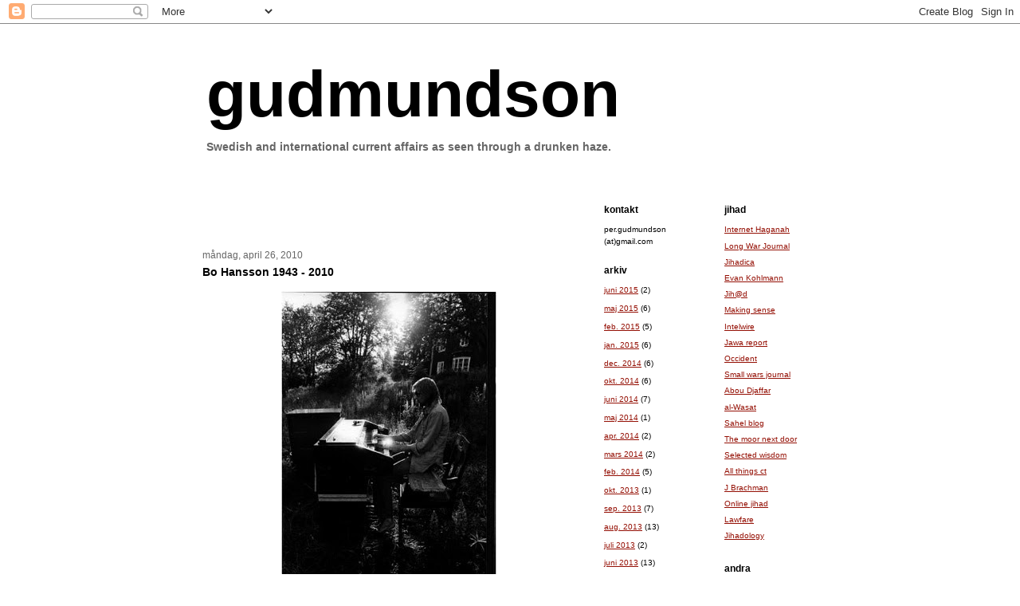

--- FILE ---
content_type: text/html; charset=UTF-8
request_url: https://gudmundson.blogspot.com/2010/04/bo-hansson-1943-2010.html?m=0
body_size: 8892
content:
<!DOCTYPE html>
<html xmlns='http://www.w3.org/1999/xhtml' xmlns:b='http://www.google.com/2005/gml/b' xmlns:data='http://www.google.com/2005/gml/data' xmlns:expr='http://www.google.com/2005/gml/expr'>
<head>
<link href='https://www.blogger.com/static/v1/widgets/2944754296-widget_css_bundle.css' rel='stylesheet' type='text/css'/>
<meta content='text/html; charset=UTF-8' http-equiv='Content-Type'/>
<meta content='blogger' name='generator'/>
<link href='https://gudmundson.blogspot.com/favicon.ico' rel='icon' type='image/x-icon'/>
<link href='http://gudmundson.blogspot.com/2010/04/bo-hansson-1943-2010.html' rel='canonical'/>
<link rel="alternate" type="application/atom+xml" title="gudmundson - Atom" href="https://gudmundson.blogspot.com/feeds/posts/default" />
<link rel="alternate" type="application/rss+xml" title="gudmundson - RSS" href="https://gudmundson.blogspot.com/feeds/posts/default?alt=rss" />
<link rel="service.post" type="application/atom+xml" title="gudmundson - Atom" href="https://draft.blogger.com/feeds/6210795/posts/default" />

<link rel="alternate" type="application/atom+xml" title="gudmundson - Atom" href="https://gudmundson.blogspot.com/feeds/677659352841992632/comments/default" />
<!--Can't find substitution for tag [blog.ieCssRetrofitLinks]-->
<link href='https://blogger.googleusercontent.com/img/b/R29vZ2xl/AVvXsEh1ApZBjv7m38ySAR076MUNqINsBjT-8NamAiUP7qk2F6n9CWVpJ9t7EhWDQtHL1VP9iQUK_XplFepXAmMIpV7JcY9f2DC9eyoPgARjkH5hUUiwASISQIh4EzpaJBQW_weQRgO4/s400/BoHansson.jpg' rel='image_src'/>
<meta content='http://gudmundson.blogspot.com/2010/04/bo-hansson-1943-2010.html' property='og:url'/>
<meta content='Bo Hansson 1943 - 2010' property='og:title'/>
<meta content='Bo Hansson 1943 - 2010' property='og:description'/>
<meta content='https://blogger.googleusercontent.com/img/b/R29vZ2xl/AVvXsEh1ApZBjv7m38ySAR076MUNqINsBjT-8NamAiUP7qk2F6n9CWVpJ9t7EhWDQtHL1VP9iQUK_XplFepXAmMIpV7JcY9f2DC9eyoPgARjkH5hUUiwASISQIh4EzpaJBQW_weQRgO4/w1200-h630-p-k-no-nu/BoHansson.jpg' property='og:image'/>
<title>gudmundson: Bo Hansson 1943 - 2010</title>
<style id='page-skin-1' type='text/css'><!--
/*
-----------------------------------------------
Blogger Template Style
Name:     Washed Denim
Designer: Darren Delaye
URL:      www.DarrenDelaye.com
Date:     11 Jul 2006
-----------------------------------------------
*/
/* Variable definitions
====================
<Variable name="bgColor" description="Page Background Color"
type="color" default="#ffffff">
<Variable name="textColor" description="Text Color"
type="color" default="#333333">
<Variable name="linkColor" description="Link Color"
type="color" default="#336699">
<Variable name="headerBgColor" description="Page Header Background Color"
type="color" default="#ffffff">
<Variable name="headerTextColor" description="Page Header Text Color"
type="color" default="#333333">
<Variable name="headerCornersColor" description="Page Header Corners Color"
type="color" default="#ffffff">
<Variable name="mainBgColor" description="Main Background Color"
type="color" default="#ffffff">
<Variable name="borderColor" description="Border Color"
type="color" default="#ffffff">
<Variable name="dateHeaderColor" description="Date Header Color"
type="color" default="#999999">
<Variable name="sidebarTitleBgColor" description="Sidebar Title Background Color"
type="color" default="#ffffff">
<Variable name="sidebarTitleTextColor" description="Sidebar Title Text Color"
type="color" default="#333333">
<Variable name="bodyFont" description="Text Font"
type="font" default="normal normal 100% Verdana, Arial, Sans-serif;">
<Variable name="headerFont" description="Page Header Font"
type="font" default="normal normal 210% Verdana, Arial, Sans-serif;">
*/
body {
background: #ffffff;
margin: 0;
padding: 0px;
font: x-small Verdana, Arial;
text-align: center;
color: #000000;
font-size/* */:/**/small;
font-size: /**/small;
}
a:link {
color: #940f04;
}
a:visited {
color: #940f04;
}
a img {
border-width: 0;
}
#outer-wrapper {
font: normal normal 89% Trebuchet, Trebuchet MS, Arial, sans-serif;
}
/* Header
----------------------------------------------- */
#header-wrapper {
margin:0;
padding: 0;
background-color: #ffffff;
text-align: left;
}
#header {
width: 762px;
margin: 0 auto;
background-color: #ffffff;
color: #000000;
padding: 0;
font: normal bold 712% Trebuchet, Trebuchet MS, Arial, sans-serif;
}
h1.title {
padding-top: 38px;
margin: 0 0px .1em;
line-height: 1.2em;
font-size: 100%;
}
h1.title a {
color: #000000;
text-decoration: none;
}
#header .description {
display: block;
margin: 0 0px;
color: #666666;
padding: 0 0 40px;
line-height: 1.4em;
font-size: 17.4%;
}
/* Content
----------------------------------------------- */
.clear {
clear: both;
}
#content-wrapper {
width: 800px;
margin: 0 auto;
padding: 0 0 0px;
text-align: left;
background-color: #ffffff;
border: 1px solid #ffffff;
border-top: 0;
}
#main-wrapper {
margin-left: 14px;
margin-right: 30px;
width: 468px;
float: left;
background-color: #ffffff;
word-wrap: break-word; /* fix for long text breaking sidebar float in IE */
overflow: hidden;     /* fix for long non-text content breaking IE sidebar float */
}
#sidebar-wrapper {
margin-right: 1px;
margin-left: 1px;
width: 135px;
float: right;
background-color: #ffffff;
word-wrap: break-word; /* fix for long text breaking sidebar float in IE */
overflow: hidden;     /* fix for long non-text content breaking IE sidebar float */
}
#newsidebar-wrapper {
margin-right: 1px;
margin-left: 1px;
width: 135px;
float: left;
background-color: #ffffff;
word-wrap: break-word; /* fix for long text breaking sidebar float in IE */
overflow: hidden;     /* fix for long non-text content breaking IE sidebar float */
}
/* Headings
----------------------------------------------- */
h2, h3 {
margin: 0;
}
/* Posts
----------------------------------------------- */
.date-header {
margin: 1.5em 0 0;
padding-bottom: 0.7em;
font-weight: normal;
color: #666666;
font-size: 100%;
}
.post {
margin: 0 0 1.5em;
padding-bottom: 0.5em;
}
.post-title {
margin: 0;
padding: 0;
font-size: 120%;
font-weight: bold;
line-height: 1.1em;
}
.post-title a, .post-title a:visited, .post-title strong {
text-decoration: none;
color: #000000;
font-weight: bold;
}
.post div {
margin: 0 0 .75em;
line-height: 1.3em;
}
p.post-footer {
margin: -.25em 0 0;
color: #ffffff;
font-size: 83%;
}
.post-footer .span {
margin-right: .3em;
}
.comment-link {
margin-left: .3em;
}
.post img {
padding: 4px;
border: 1px solid #ffffff;
}
.post blockquote {
margin: 1em 20px;
}
.post blockquote p {
margin: .75em 0;
}
/* Comments
----------------------------------------------- */
#comments h4 {
margin: 1em 0;
color: #666666;
}
#comments h4 strong {
font-size: 110%;
}
#comments-block {
margin: 1em 0 1.5em;
line-height: 1.3em;
}
#comments-block dt {
margin: .5em 0;
}
#comments-block dd {
margin: .25em 0 0;
}
#comments-block dd.comment-footer {
margin: -.25em 0 2em;
line-height: 1.4em;
font-size: 83%;
}
#comments-block dd p {
margin: 0 0 .75em;
}
.deleted-comment {
font-style:italic;
color:gray;
}
.feed-links {
clear: both;
line-height: 2.5em;
}
#blog-pager {
text-align: center;
}
/* Sidebar Content
----------------------------------------------- */
.sidebar h2 {
margin: 1.5em 0 0.5em;
padding: 4px 5px;
background-color: #ffffff;
font-size: 100%;
color: #000000;
}
.sidebar ul {
margin: 0;
padding: 0;
list-style: none;
}
.sidebar li {
margin: 0;
padding: 0 0 .5em 15px;
text-indent: -15px;
line-height: 1.5em;
}
.sidebar {
color: #000000;
line-height:1.3em;
}
.sidebar .widget {
margin-bottom: 0em;
}
.sidebar .widget-content {
margin: 0 5px;
font-size: 90%;
}
/* Profile
----------------------------------------------- */
.profile-img {
float: left;
margin: 0 5px 5px 0;
padding: 4px;
border: 1px solid #ffffff;
}
.profile-data {
margin:0;
text-transform:uppercase;
letter-spacing:.1em;
font-weight: bold;
line-height: 1.6em;
font-size: 78%;
}
.profile-datablock {
margin:.5em 0 .5em;
}
.profile-textblock {
margin: 0.5em 0;
line-height: 1.6em;
}
/* Footer
----------------------------------------------- */
#footer {
clear: both;
text-align: center;
color: #000000;
}
#footer .widget {
margin:.5em;
padding-top: 20px;
font-size: 85%;
line-height: 1.5em;
text-align: left;
}

--></style>
<link href='https://draft.blogger.com/dyn-css/authorization.css?targetBlogID=6210795&amp;zx=f846bd96-1a06-4816-865c-85c73c0a4416' media='none' onload='if(media!=&#39;all&#39;)media=&#39;all&#39;' rel='stylesheet'/><noscript><link href='https://draft.blogger.com/dyn-css/authorization.css?targetBlogID=6210795&amp;zx=f846bd96-1a06-4816-865c-85c73c0a4416' rel='stylesheet'/></noscript>
<meta name='google-adsense-platform-account' content='ca-host-pub-1556223355139109'/>
<meta name='google-adsense-platform-domain' content='blogspot.com'/>

<!-- data-ad-client=ca-pub-7347358311089399 -->

</head>
<body>
<div class='navbar section' id='navbar'><div class='widget Navbar' data-version='1' id='Navbar1'><script type="text/javascript">
    function setAttributeOnload(object, attribute, val) {
      if(window.addEventListener) {
        window.addEventListener('load',
          function(){ object[attribute] = val; }, false);
      } else {
        window.attachEvent('onload', function(){ object[attribute] = val; });
      }
    }
  </script>
<div id="navbar-iframe-container"></div>
<script type="text/javascript" src="https://apis.google.com/js/platform.js"></script>
<script type="text/javascript">
      gapi.load("gapi.iframes:gapi.iframes.style.bubble", function() {
        if (gapi.iframes && gapi.iframes.getContext) {
          gapi.iframes.getContext().openChild({
              url: 'https://draft.blogger.com/navbar/6210795?po\x3d677659352841992632\x26origin\x3dhttps://gudmundson.blogspot.com',
              where: document.getElementById("navbar-iframe-container"),
              id: "navbar-iframe"
          });
        }
      });
    </script><script type="text/javascript">
(function() {
var script = document.createElement('script');
script.type = 'text/javascript';
script.src = '//pagead2.googlesyndication.com/pagead/js/google_top_exp.js';
var head = document.getElementsByTagName('head')[0];
if (head) {
head.appendChild(script);
}})();
</script>
</div></div>
<div id='outer-wrapper'><div id='wrap2'>
<!-- skip links for text browsers -->
<span id='skiplinks' style='display:none;'>
<a href='#main'>skip to main </a> |
      <a href='#sidebar'>skip to sidebar</a>
</span>
<div id='header-wrapper'>
<div class='header section' id='header'><div class='widget HTML' data-version='1' id='HTML1'>
<div class='widget-content'>
<script data-ad-client="ca-pub-7347358311089399" async src="https://pagead2.googlesyndication.com/pagead/js/adsbygoogle.js"></script>
</div>
<div class='clear'></div>
</div><div class='widget Header' data-version='1' id='Header1'>
<div id='header-inner'>
<div class='titlewrapper'>
<h1 class='title'>
<a href='https://gudmundson.blogspot.com/?m=0'>
gudmundson
</a>
</h1>
</div>
<div class='descriptionwrapper'>
<p class='description'><span>Swedish and international current affairs as seen through a drunken haze.</span></p>
</div>
</div>
</div></div>
</div>
<div id='content-wrapper'>
<div id='main-wrapper'>
<div class='main section' id='main'><div class='widget HTML' data-version='1' id='HTML2'>
<div class='widget-content'>
<script type="text/javascript"><!--
google_ad_client = "pub-7347358311089399";
google_ad_host = "pub-1556223355139109";
google_ad_host_channel="00000";
google_ad_width = 468;
google_ad_height = 60;
google_ad_format = "468x60_as";
google_ad_type = "text_image";
//2007-03-30: ovan inlägg
google_ad_channel = "8783396252";
google_color_border = "FFFFFF";
google_color_bg = "FFFFFF";
google_color_link = "000000";
google_color_text = "000000";
google_color_url = "940F04";
//-->
</script>
<script src="//pagead2.googlesyndication.com/pagead/show_ads.js" type="text/javascript">
</script>
</div>
<div class='clear'></div>
</div><div class='widget Blog' data-version='1' id='Blog1'>
<div class='blog-posts hfeed'>

          <div class="date-outer">
        
<h2 class='date-header'><span>måndag, april 26, 2010</span></h2>

          <div class="date-posts">
        
<div class='post-outer'>
<div class='post'>
<a name='677659352841992632'></a>
<h3 class='post-title'>
<a href='https://gudmundson.blogspot.com/2010/04/bo-hansson-1943-2010.html?m=0'>Bo Hansson 1943 - 2010</a>
</h3>
<div class='post-header-line-1'></div>
<div class='post-body'>
<p><a href="https://blogger.googleusercontent.com/img/b/R29vZ2xl/AVvXsEh1ApZBjv7m38ySAR076MUNqINsBjT-8NamAiUP7qk2F6n9CWVpJ9t7EhWDQtHL1VP9iQUK_XplFepXAmMIpV7JcY9f2DC9eyoPgARjkH5hUUiwASISQIh4EzpaJBQW_weQRgO4/s1600/BoHansson.jpg" onblur="try {parent.deselectBloggerImageGracefully();} catch(e) {}"><img alt="" border="0" id="BLOGGER_PHOTO_ID_5464526836622265730" src="https://blogger.googleusercontent.com/img/b/R29vZ2xl/AVvXsEh1ApZBjv7m38ySAR076MUNqINsBjT-8NamAiUP7qk2F6n9CWVpJ9t7EhWDQtHL1VP9iQUK_XplFepXAmMIpV7JcY9f2DC9eyoPgARjkH5hUUiwASISQIh4EzpaJBQW_weQRgO4/s400/BoHansson.jpg" style="margin: 0px auto 10px; display: block; text-align: center; cursor: pointer; width: 270px; height: 400px;" /></a><div style="text-align: center;"><span style="font-style: italic;">Bo Hansson 1943 - 2010</span><br /></div></p>
<div style='clear: both;'></div>
</div>
<div class='post-footer'>
<p class='post-footer-line post-footer-line-1'><span class='post-author'>
av
gudmundson
</span>
<span class='post-timestamp'>
kl
<a class='timestamp-link' href='https://gudmundson.blogspot.com/2010/04/bo-hansson-1943-2010.html?m=0' title='permanent link'>21:13</a>
</span>
<span class='post-comment-link'>
</span>
<span class='post-icons'>
<span class='item-control blog-admin pid-24186949'>
<a href='https://draft.blogger.com/post-edit.g?blogID=6210795&postID=677659352841992632&from=pencil' title='Redigera inlägg'>
<img alt='' class='icon-action' height='18' src='https://resources.blogblog.com/img/icon18_edit_allbkg.gif' width='18'/>
</a>
</span>
</span>
<span class='post-backlinks post-comment-link'>
</span>
</p>
<p class='post-footer-line post-footer-line-2'><span class='post-labels'>
</span>
</p>
<p class='post-footer-line post-footer-line-3'></p>
<div>
<script type="text/javascript"><!--
google_ad_client = "pub-7347358311089399";
google_ad_host = "pub-1556223355139109";
google_ad_host_channel="00000";
google_ad_width = 468;
google_ad_height = 60;
google_ad_format = "468x60_as";
google_ad_type = "text_image";
//2007-03-27: Under inlägg
google_ad_channel = "4690815451";
google_color_border = "FFFFFF";
google_color_bg = "FFFFFF";
google_color_link = "000000";
google_color_text = "000000";
google_color_url = "940F04";
//-->
</script>
<script type="text/javascript" src="//pagead2.googlesyndication.com/pagead/show_ads.js">
</script>
</div>
</div>
</div>
<div class='comments' id='comments'>
<a name='comments'></a>
<div id='backlinks-container'>
<div id='Blog1_backlinks-container'>
</div>
</div>
</div>
</div>

        </div></div>
      
</div>
<div class='blog-pager' id='blog-pager'>
<span id='blog-pager-newer-link'>
<a class='blog-pager-newer-link' href='https://gudmundson.blogspot.com/2010/04/en-svensk-i-paris.html?m=0' id='Blog1_blog-pager-newer-link' title='Senaste inlägg'>senare</a>
</span>
<span id='blog-pager-older-link'>
<a class='blog-pager-older-link' href='https://gudmundson.blogspot.com/2010/04/svenske-shabaab-ledaren-redaktorer-pa.html?m=0' id='Blog1_blog-pager-older-link' title='Äldre inlägg'>tidigare</a>
</span>
<a class='home-link' href='https://gudmundson.blogspot.com/?m=0'>hem</a>
</div>
<div class='clear'></div>
<div class='post-feeds'>
</div>
</div><div class='widget HTML' data-version='1' id='HTML3'>
<div class='widget-content'>
<script type="text/javascript"><!--
google_ad_client = "pub-7347358311089399";
google_ad_host = "pub-1556223355139109";
google_ad_host_channel="00000";
google_ad_width = 468;
google_ad_height = 15;
google_ad_format = "468x15_0ads_al_s";
//2007-03-30: Länkfält
google_ad_channel = "2222671397";
google_color_border = "FFFFFF";
google_color_bg = "FFFFFF";
google_color_link = "940F04";
google_color_text = "000000";
google_color_url = "940F04";
//-->
</script>
<script src="//pagead2.googlesyndication.com/pagead/show_ads.js" type="text/javascript">
</script>
</div>
<div class='clear'></div>
</div></div>
</div>
<div id='newsidebar-wrapper'>
<div class='sidebar section' id='newsidebar'><div class='widget Text' data-version='1' id='Text1'>
<h2 class='title'>kontakt</h2>
<div class='widget-content'>
per.gudmundson
(at)gmail.com
</div>
<div class='clear'></div>
</div><div class='widget BlogArchive' data-version='1' id='BlogArchive1'>
<h2>arkiv</h2>
<div class='widget-content'>
<div id='ArchiveList'>
<div id='BlogArchive1_ArchiveList'>
<ul class='flat'>
<li class='archivedate'>
<a href='https://gudmundson.blogspot.com/2015/06/?m=0'>juni 2015</a> (2)
      </li>
<li class='archivedate'>
<a href='https://gudmundson.blogspot.com/2015/05/?m=0'>maj 2015</a> (6)
      </li>
<li class='archivedate'>
<a href='https://gudmundson.blogspot.com/2015/02/?m=0'>feb. 2015</a> (5)
      </li>
<li class='archivedate'>
<a href='https://gudmundson.blogspot.com/2015/01/?m=0'>jan. 2015</a> (6)
      </li>
<li class='archivedate'>
<a href='https://gudmundson.blogspot.com/2014/12/?m=0'>dec. 2014</a> (6)
      </li>
<li class='archivedate'>
<a href='https://gudmundson.blogspot.com/2014/10/?m=0'>okt. 2014</a> (6)
      </li>
<li class='archivedate'>
<a href='https://gudmundson.blogspot.com/2014/06/?m=0'>juni 2014</a> (7)
      </li>
<li class='archivedate'>
<a href='https://gudmundson.blogspot.com/2014/05/?m=0'>maj 2014</a> (1)
      </li>
<li class='archivedate'>
<a href='https://gudmundson.blogspot.com/2014/04/?m=0'>apr. 2014</a> (2)
      </li>
<li class='archivedate'>
<a href='https://gudmundson.blogspot.com/2014/03/?m=0'>mars 2014</a> (2)
      </li>
<li class='archivedate'>
<a href='https://gudmundson.blogspot.com/2014/02/?m=0'>feb. 2014</a> (5)
      </li>
<li class='archivedate'>
<a href='https://gudmundson.blogspot.com/2013/10/?m=0'>okt. 2013</a> (1)
      </li>
<li class='archivedate'>
<a href='https://gudmundson.blogspot.com/2013/09/?m=0'>sep. 2013</a> (7)
      </li>
<li class='archivedate'>
<a href='https://gudmundson.blogspot.com/2013/08/?m=0'>aug. 2013</a> (13)
      </li>
<li class='archivedate'>
<a href='https://gudmundson.blogspot.com/2013/07/?m=0'>juli 2013</a> (2)
      </li>
<li class='archivedate'>
<a href='https://gudmundson.blogspot.com/2013/06/?m=0'>juni 2013</a> (13)
      </li>
<li class='archivedate'>
<a href='https://gudmundson.blogspot.com/2013/05/?m=0'>maj 2013</a> (16)
      </li>
<li class='archivedate'>
<a href='https://gudmundson.blogspot.com/2013/04/?m=0'>apr. 2013</a> (9)
      </li>
<li class='archivedate'>
<a href='https://gudmundson.blogspot.com/2013/03/?m=0'>mars 2013</a> (10)
      </li>
<li class='archivedate'>
<a href='https://gudmundson.blogspot.com/2013/02/?m=0'>feb. 2013</a> (10)
      </li>
<li class='archivedate'>
<a href='https://gudmundson.blogspot.com/2012/12/?m=0'>dec. 2012</a> (8)
      </li>
<li class='archivedate'>
<a href='https://gudmundson.blogspot.com/2012/11/?m=0'>nov. 2012</a> (6)
      </li>
<li class='archivedate'>
<a href='https://gudmundson.blogspot.com/2012/10/?m=0'>okt. 2012</a> (12)
      </li>
<li class='archivedate'>
<a href='https://gudmundson.blogspot.com/2012/09/?m=0'>sep. 2012</a> (11)
      </li>
<li class='archivedate'>
<a href='https://gudmundson.blogspot.com/2012/08/?m=0'>aug. 2012</a> (5)
      </li>
<li class='archivedate'>
<a href='https://gudmundson.blogspot.com/2012/07/?m=0'>juli 2012</a> (3)
      </li>
<li class='archivedate'>
<a href='https://gudmundson.blogspot.com/2012/06/?m=0'>juni 2012</a> (6)
      </li>
<li class='archivedate'>
<a href='https://gudmundson.blogspot.com/2012/05/?m=0'>maj 2012</a> (5)
      </li>
<li class='archivedate'>
<a href='https://gudmundson.blogspot.com/2012/04/?m=0'>apr. 2012</a> (9)
      </li>
<li class='archivedate'>
<a href='https://gudmundson.blogspot.com/2012/03/?m=0'>mars 2012</a> (12)
      </li>
<li class='archivedate'>
<a href='https://gudmundson.blogspot.com/2012/02/?m=0'>feb. 2012</a> (8)
      </li>
<li class='archivedate'>
<a href='https://gudmundson.blogspot.com/2012/01/?m=0'>jan. 2012</a> (14)
      </li>
<li class='archivedate'>
<a href='https://gudmundson.blogspot.com/2011/12/?m=0'>dec. 2011</a> (14)
      </li>
<li class='archivedate'>
<a href='https://gudmundson.blogspot.com/2011/11/?m=0'>nov. 2011</a> (13)
      </li>
<li class='archivedate'>
<a href='https://gudmundson.blogspot.com/2011/10/?m=0'>okt. 2011</a> (17)
      </li>
<li class='archivedate'>
<a href='https://gudmundson.blogspot.com/2011/09/?m=0'>sep. 2011</a> (16)
      </li>
<li class='archivedate'>
<a href='https://gudmundson.blogspot.com/2011/08/?m=0'>aug. 2011</a> (4)
      </li>
<li class='archivedate'>
<a href='https://gudmundson.blogspot.com/2011/07/?m=0'>juli 2011</a> (31)
      </li>
<li class='archivedate'>
<a href='https://gudmundson.blogspot.com/2011/05/?m=0'>maj 2011</a> (5)
      </li>
<li class='archivedate'>
<a href='https://gudmundson.blogspot.com/2011/04/?m=0'>apr. 2011</a> (24)
      </li>
<li class='archivedate'>
<a href='https://gudmundson.blogspot.com/2011/03/?m=0'>mars 2011</a> (10)
      </li>
<li class='archivedate'>
<a href='https://gudmundson.blogspot.com/2011/01/?m=0'>jan. 2011</a> (33)
      </li>
<li class='archivedate'>
<a href='https://gudmundson.blogspot.com/2010/12/?m=0'>dec. 2010</a> (35)
      </li>
<li class='archivedate'>
<a href='https://gudmundson.blogspot.com/2010/11/?m=0'>nov. 2010</a> (42)
      </li>
<li class='archivedate'>
<a href='https://gudmundson.blogspot.com/2010/10/?m=0'>okt. 2010</a> (9)
      </li>
<li class='archivedate'>
<a href='https://gudmundson.blogspot.com/2010/04/?m=0'>apr. 2010</a> (11)
      </li>
<li class='archivedate'>
<a href='https://gudmundson.blogspot.com/2010/03/?m=0'>mars 2010</a> (6)
      </li>
<li class='archivedate'>
<a href='https://gudmundson.blogspot.com/2010/01/?m=0'>jan. 2010</a> (22)
      </li>
<li class='archivedate'>
<a href='https://gudmundson.blogspot.com/2009/12/?m=0'>dec. 2009</a> (26)
      </li>
<li class='archivedate'>
<a href='https://gudmundson.blogspot.com/2009/11/?m=0'>nov. 2009</a> (34)
      </li>
<li class='archivedate'>
<a href='https://gudmundson.blogspot.com/2009/10/?m=0'>okt. 2009</a> (29)
      </li>
<li class='archivedate'>
<a href='https://gudmundson.blogspot.com/2009/09/?m=0'>sep. 2009</a> (41)
      </li>
<li class='archivedate'>
<a href='https://gudmundson.blogspot.com/2009/08/?m=0'>aug. 2009</a> (26)
      </li>
<li class='archivedate'>
<a href='https://gudmundson.blogspot.com/2009/07/?m=0'>juli 2009</a> (6)
      </li>
<li class='archivedate'>
<a href='https://gudmundson.blogspot.com/2009/06/?m=0'>juni 2009</a> (16)
      </li>
<li class='archivedate'>
<a href='https://gudmundson.blogspot.com/2009/05/?m=0'>maj 2009</a> (38)
      </li>
<li class='archivedate'>
<a href='https://gudmundson.blogspot.com/2009/04/?m=0'>apr. 2009</a> (28)
      </li>
<li class='archivedate'>
<a href='https://gudmundson.blogspot.com/2009/03/?m=0'>mars 2009</a> (34)
      </li>
<li class='archivedate'>
<a href='https://gudmundson.blogspot.com/2009/02/?m=0'>feb. 2009</a> (53)
      </li>
<li class='archivedate'>
<a href='https://gudmundson.blogspot.com/2009/01/?m=0'>jan. 2009</a> (30)
      </li>
<li class='archivedate'>
<a href='https://gudmundson.blogspot.com/2008/12/?m=0'>dec. 2008</a> (30)
      </li>
<li class='archivedate'>
<a href='https://gudmundson.blogspot.com/2008/11/?m=0'>nov. 2008</a> (26)
      </li>
<li class='archivedate'>
<a href='https://gudmundson.blogspot.com/2008/10/?m=0'>okt. 2008</a> (34)
      </li>
<li class='archivedate'>
<a href='https://gudmundson.blogspot.com/2008/09/?m=0'>sep. 2008</a> (32)
      </li>
<li class='archivedate'>
<a href='https://gudmundson.blogspot.com/2008/08/?m=0'>aug. 2008</a> (29)
      </li>
<li class='archivedate'>
<a href='https://gudmundson.blogspot.com/2008/07/?m=0'>juli 2008</a> (25)
      </li>
<li class='archivedate'>
<a href='https://gudmundson.blogspot.com/2008/06/?m=0'>juni 2008</a> (18)
      </li>
<li class='archivedate'>
<a href='https://gudmundson.blogspot.com/2008/05/?m=0'>maj 2008</a> (47)
      </li>
<li class='archivedate'>
<a href='https://gudmundson.blogspot.com/2008/04/?m=0'>apr. 2008</a> (12)
      </li>
<li class='archivedate'>
<a href='https://gudmundson.blogspot.com/2008/03/?m=0'>mars 2008</a> (34)
      </li>
<li class='archivedate'>
<a href='https://gudmundson.blogspot.com/2008/02/?m=0'>feb. 2008</a> (36)
      </li>
<li class='archivedate'>
<a href='https://gudmundson.blogspot.com/2008/01/?m=0'>jan. 2008</a> (34)
      </li>
<li class='archivedate'>
<a href='https://gudmundson.blogspot.com/2007/12/?m=0'>dec. 2007</a> (20)
      </li>
<li class='archivedate'>
<a href='https://gudmundson.blogspot.com/2007/11/?m=0'>nov. 2007</a> (21)
      </li>
<li class='archivedate'>
<a href='https://gudmundson.blogspot.com/2007/10/?m=0'>okt. 2007</a> (32)
      </li>
<li class='archivedate'>
<a href='https://gudmundson.blogspot.com/2007/09/?m=0'>sep. 2007</a> (46)
      </li>
<li class='archivedate'>
<a href='https://gudmundson.blogspot.com/2007/08/?m=0'>aug. 2007</a> (68)
      </li>
<li class='archivedate'>
<a href='https://gudmundson.blogspot.com/2007/07/?m=0'>juli 2007</a> (42)
      </li>
<li class='archivedate'>
<a href='https://gudmundson.blogspot.com/2007/06/?m=0'>juni 2007</a> (41)
      </li>
<li class='archivedate'>
<a href='https://gudmundson.blogspot.com/2007/05/?m=0'>maj 2007</a> (43)
      </li>
<li class='archivedate'>
<a href='https://gudmundson.blogspot.com/2007/04/?m=0'>apr. 2007</a> (45)
      </li>
<li class='archivedate'>
<a href='https://gudmundson.blogspot.com/2007/03/?m=0'>mars 2007</a> (49)
      </li>
<li class='archivedate'>
<a href='https://gudmundson.blogspot.com/2007/02/?m=0'>feb. 2007</a> (70)
      </li>
<li class='archivedate'>
<a href='https://gudmundson.blogspot.com/2007/01/?m=0'>jan. 2007</a> (97)
      </li>
<li class='archivedate'>
<a href='https://gudmundson.blogspot.com/2006/12/?m=0'>dec. 2006</a> (74)
      </li>
<li class='archivedate'>
<a href='https://gudmundson.blogspot.com/2006/11/?m=0'>nov. 2006</a> (60)
      </li>
<li class='archivedate'>
<a href='https://gudmundson.blogspot.com/2006/10/?m=0'>okt. 2006</a> (69)
      </li>
<li class='archivedate'>
<a href='https://gudmundson.blogspot.com/2004/11/?m=0'>nov. 2004</a> (27)
      </li>
<li class='archivedate'>
<a href='https://gudmundson.blogspot.com/2004/10/?m=0'>okt. 2004</a> (32)
      </li>
<li class='archivedate'>
<a href='https://gudmundson.blogspot.com/2004/09/?m=0'>sep. 2004</a> (32)
      </li>
<li class='archivedate'>
<a href='https://gudmundson.blogspot.com/2004/08/?m=0'>aug. 2004</a> (29)
      </li>
<li class='archivedate'>
<a href='https://gudmundson.blogspot.com/2004/07/?m=0'>juli 2004</a> (33)
      </li>
<li class='archivedate'>
<a href='https://gudmundson.blogspot.com/2004/06/?m=0'>juni 2004</a> (33)
      </li>
<li class='archivedate'>
<a href='https://gudmundson.blogspot.com/2004/05/?m=0'>maj 2004</a> (48)
      </li>
<li class='archivedate'>
<a href='https://gudmundson.blogspot.com/2004/04/?m=0'>apr. 2004</a> (27)
      </li>
<li class='archivedate'>
<a href='https://gudmundson.blogspot.com/2004/03/?m=0'>mars 2004</a> (28)
      </li>
<li class='archivedate'>
<a href='https://gudmundson.blogspot.com/2004/02/?m=0'>feb. 2004</a> (22)
      </li>
<li class='archivedate'>
<a href='https://gudmundson.blogspot.com/2004/01/?m=0'>jan. 2004</a> (24)
      </li>
<li class='archivedate'>
<a href='https://gudmundson.blogspot.com/2003/12/?m=0'>dec. 2003</a> (3)
      </li>
</ul>
</div>
</div>
<div class='clear'></div>
</div>
</div><div class='widget HTML' data-version='1' id='HTML8'>
<div class='widget-content'>
<script type="text/javascript"><!--
google_ad_client = "pub-7347358311089399";
google_ad_host = "pub-1556223355139109";
google_ad_host_channel="00000";
/* Sidebar, skapad 2008-05-15 */
google_ad_slot = "7325952737";
google_ad_width = 120;
google_ad_height = 600;
//-->
</script>
<script src="//pagead2.googlesyndication.com/pagead/show_ads.js" type="text/javascript">
</script>
</div>
<div class='clear'></div>
</div></div>
</div>
<div id='sidebar-wrapper'>
<div class='sidebar section' id='sidebar'><div class='widget LinkList' data-version='1' id='LinkList6'>
<h2>jihad</h2>
<div class='widget-content'>
<ul>
<li><a href='http://internet-haganah.com/'>Internet Haganah</a></li>
<li><a href='http://www.longwarjournal.org/'>Long War Journal</a></li>
<li><a href='http://www.jihadica.com/'>Jihadica</a></li>
<li><a href='http://www.flashpoint-intel.com/'>Evan Kohlmann</a></li>
<li><a href='http://ojihad.wordpress.com/'>Jih@d</a></li>
<li><a href='http://www.makingsenseofjihad.com/'>Making sense</a></li>
<li><a href='http://news.intelwire.com/'>Intelwire</a></li>
<li><a href='http://mypetjawa.mu.nu/'>Jawa report</a></li>
<li><a href='http://occident.blogspot.com/'>Occident</a></li>
<li><a href='http://smallwarsjournal.com/blog/'>Small wars journal</a></li>
<li><a href='http://aboudjaffar.blog.lemonde.fr/'>Abou Djaffar</a></li>
<li><a href='http://thewasat.wordpress.com/'>al-Wasat</a></li>
<li><a href='http://sahelblog.wordpress.com/'>Sahel blog</a></li>
<li><a href='http://themoornextdoor.wordpress.com/'>The moor next door</a></li>
<li><a href='http://selectedwisdom.com/'>Selected wisdom</a></li>
<li><a href='http://allthingscounterterrorism.com/'>All things ct</a></li>
<li><a href='http://jarretbrachman.net/'>J Brachman</a></li>
<li><a href='http://online-jihad.com/'>Online jihad</a></li>
<li><a href='http://www.lawfareblog.com/'>Lawfare</a></li>
<li><a href='http://jihadology.net/'>Jihadology</a></li>
</ul>
<div class='clear'></div>
</div>
</div><div class='widget LinkList' data-version='1' id='LinkList5'>
<h2>andra</h2>
<div class='widget-content'>
<ul>
<li><a href='http://www.copyriot.se/'>Copyriot</a></li>
<li><a href='http://www.mymarkup.se/'>My Markup</a></li>
<li><a href='http://www.karlsson.at/'>Bengt O</a></li>
<li><a href='http://www.stefangeens.com/'>Stefan Geens</a></li>
<li><a href='http://www.xn--blindhna-s4a.se/'>Jonas Söderström</a></li>
<li><a href='http://wisemanswisdoms.blogspot.com/'>Wiseman's</a></li>
<li><a href='http://gyllenhaals.blogspot.com/'>Gyllenhaal</a></li>
<li><a href='http://morgonsur.wordpress.com/'>Morgonsur</a></li>
<li><a href='http://www.kniivila.net/'>Kniivilä</a></li>
<li><a href='http://martenschultz.wordpress.com/'>Mårten Schultz</a></li>
<li><a href='http://namanula.wordpress.com/'>Anna Ekström</a></li>
<li><a href='http://nordicdervish.wordpress.com/'>Nima</a></li>
<li><a href='http://www.jallai.se/'>Anders Jallai</a></li>
<li><a href='http://tankaromib.wordpress.com/'>Tankar om IB</a></li>
<li><a href='http://integrationsbloggen.blogspot.com/'>Integrationsbloggen</a></li>
<li><a href='http://www.vassaeggen.se/'>Vassa Eggen</a></li>
<li><a href='http://vinlusen.blogspot.com/'>Vinlusen</a></li>
<li><a href='http://www.taffel.se/'>Taffel</a></li>
<li><a href='http://hynek-pallas.blogspot.com/'>Hynek</a></li>
<li><a href='http://f-adolphson.blogspot.com/'>Adolphson</a></li>
<li><a href='http://ellen3.blogspot.com/'>Ellen III</a></li>
<li><a href='http://herralarik.blogspot.com/'>Herr Alarik</a></li>
<li><a href='http://gunillasdagbok.blogspot.com/'>Gunilla Kinn</a></li>
<li><a href='http://kulturarbete.blogspot.com/'>En man med skägg</a></li>
<li><a href='http://morellisnya.blogspot.com/'>Jenny Morelli</a></li>
<li><a href='http://www.weirdscience.se/index.php?sida=blogg'>Weird Science</a></li>
<li><a href='http://www.kullin.net/'>Media culpa</a></li>
<li><a href='http://osibox.blogspot.com/'>Osibox</a></li>
<li><a href='http://vilhelmkonnander.blogspot.com/'>Konnander</a></li>
</ul>
<div class='clear'></div>
</div>
</div><div class='widget LinkList' data-version='1' id='LinkList2'>
<h2>pophöger</h2>
<div class='widget-content'>
<ul>
<li><a href='http://www.axess.se/blog/'>Axess</a></li>
<li><a href='http://henrikalexandersson.blogspot.com/'>HAX</a></li>
<li><a href='http://www.erixon.com/'>Dick Erixon</a></li>
<li><a href='http://www.johannorberg.net/'>Johan Norberg</a></li>
<li><a href='http://berghsbetraktelser.squarespace.com/'>Berghs Betraktelser</a></li>
<li><a href='http://www.inslag.se/'>Inslag</a></li>
<li><a href='http://www.ingero.blogspot.com/'>Johan Ingerö</a></li>
<li><a href='http://www.svd.se/ledarbloggen'>SvD</a></li>
<li><a href='http://metrobloggen.se/segerfeldt/'>Segerfeldt</a></li>
<li><a href='http://meritwager.wordpress.com/'>Merit Wager</a></li>
<li><a href='http://fredrikmalm.blogspot.com/'>Fredrik Malm</a></li>
<li><a href='http://blogg.svansbo.se/'>Svansbo</a></li>
<li><a href='http://aliceteodorescu.blogspot.com/'>Teodorescu</a></li>
<li><a href='http://www.ekonomlundgren.blogspot.com/'>Nils Lundgren</a></li>
<li><a href='http://jonathanleman.blogspot.com/'>Jonathan Leman</a></li>
<li><a href='http://klamberg.blogspot.com/'>Mark Klamberg</a></li>
<li><a href='http://peaceloveandcapitalism.blogspot.com/'>P,L & C</a></li>
<li><a href='http://ekonomistas.se/'>Ekonomistas</a></li>
<li><a href='http://danne-nordling.blogspot.com/'>Danne Nordling</a></li>
</ul>
<div class='clear'></div>
</div>
</div><div class='widget LinkList' data-version='1' id='LinkList1'>
<h2>popvänster</h2>
<div class='widget-content'>
<ul>
<li><a href='http://www.alliansfrittsverige.nu/'>Alliansfritt</a></li>
<li><a href='http://promemorian.blogspot.com/'>PromeMorian</a></li>
<li><a href='http://www.opinion2002.nu/'>Stig-Björn Ljunggren</a></li>
<li><a href='http://esbati.blogspot.com/'>Ali Esbati</a></li>
<li><a href='http://magnus.ljungkvist.nu/blogg/'>Magnus Ljungkvist</a></li>
<li><a href='http://ulfbjereld.blogspot.com/'>Ulf Bjereld</a></li>
<li><a href='http://enn.kokk.se/'>Enn Kokk</a></li>
</ul>
<div class='clear'></div>
</div>
</div><div class='widget LinkList' data-version='1' id='LinkList4'>
<h2>utomlands</h2>
<div class='widget-content'>
<ul>
<li><a href='http://www.littlegreenfootballs.com/weblog/'>LGF</a></li>
<li><a href='http://fallbackbelmont.blogspot.com/'>The Belmont Club</a></li>
<li><a href='http://israelmatzav.blogspot.com/'>Israel Matzav</a></li>
<li><a href='http://www.globalvoicesonline.org/'>Global Voices</a></li>
<li><a href='http://hotair.com/'>Hot Air</a></li>
</ul>
<div class='clear'></div>
</div>
</div></div>
</div>
<!-- spacer for skins that want sidebar and main to be the same height-->
<div class='clear'>&#160;</div>
</div>
<!-- end content-wrapper -->
<div id='footer-wrapper'>
<div class='footer no-items section' id='footer'></div>
</div>
</div></div>
<!-- end outer-wrapper -->
<!-- Start of StatCounter Code -->
<script language='javascript' type='text/javascript'>
var sc_project=263800; 
</script>
<script language="javascript" src="//www.statcounter.com/counter/counter.js" type="text/javascript"></script><noscript>
</noscript>
<!-- End of StatCounter Code -->
<script src="//www.google-analytics.com/urchin.js" type="text/javascript">
</script>
<script type='text/javascript'>
_uacct = "UA-1226127-1";
urchinTracker();
</script>

<script type="text/javascript" src="https://www.blogger.com/static/v1/widgets/2028843038-widgets.js"></script>
<script type='text/javascript'>
window['__wavt'] = 'AOuZoY6Msed6JtyOP_wSLQC3a-HvarmDuQ:1769745002837';_WidgetManager._Init('//draft.blogger.com/rearrange?blogID\x3d6210795','//gudmundson.blogspot.com/2010/04/bo-hansson-1943-2010.html?m\x3d0','6210795');
_WidgetManager._SetDataContext([{'name': 'blog', 'data': {'blogId': '6210795', 'title': 'gudmundson', 'url': 'https://gudmundson.blogspot.com/2010/04/bo-hansson-1943-2010.html?m\x3d0', 'canonicalUrl': 'http://gudmundson.blogspot.com/2010/04/bo-hansson-1943-2010.html', 'homepageUrl': 'https://gudmundson.blogspot.com/?m\x3d0', 'searchUrl': 'https://gudmundson.blogspot.com/search', 'canonicalHomepageUrl': 'http://gudmundson.blogspot.com/', 'blogspotFaviconUrl': 'https://gudmundson.blogspot.com/favicon.ico', 'bloggerUrl': 'https://draft.blogger.com', 'hasCustomDomain': false, 'httpsEnabled': true, 'enabledCommentProfileImages': false, 'gPlusViewType': 'FILTERED_POSTMOD', 'adultContent': false, 'analyticsAccountNumber': '', 'encoding': 'UTF-8', 'locale': 'sv', 'localeUnderscoreDelimited': 'sv', 'languageDirection': 'ltr', 'isPrivate': false, 'isMobile': false, 'isMobileRequest': false, 'mobileClass': '', 'isPrivateBlog': false, 'isDynamicViewsAvailable': true, 'feedLinks': '\x3clink rel\x3d\x22alternate\x22 type\x3d\x22application/atom+xml\x22 title\x3d\x22gudmundson - Atom\x22 href\x3d\x22https://gudmundson.blogspot.com/feeds/posts/default\x22 /\x3e\n\x3clink rel\x3d\x22alternate\x22 type\x3d\x22application/rss+xml\x22 title\x3d\x22gudmundson - RSS\x22 href\x3d\x22https://gudmundson.blogspot.com/feeds/posts/default?alt\x3drss\x22 /\x3e\n\x3clink rel\x3d\x22service.post\x22 type\x3d\x22application/atom+xml\x22 title\x3d\x22gudmundson - Atom\x22 href\x3d\x22https://draft.blogger.com/feeds/6210795/posts/default\x22 /\x3e\n\n\x3clink rel\x3d\x22alternate\x22 type\x3d\x22application/atom+xml\x22 title\x3d\x22gudmundson - Atom\x22 href\x3d\x22https://gudmundson.blogspot.com/feeds/677659352841992632/comments/default\x22 /\x3e\n', 'meTag': '', 'adsenseClientId': 'ca-pub-7347358311089399', 'adsenseHostId': 'ca-host-pub-1556223355139109', 'adsenseHasAds': false, 'adsenseAutoAds': false, 'boqCommentIframeForm': true, 'loginRedirectParam': '', 'isGoogleEverywhereLinkTooltipEnabled': true, 'view': '', 'dynamicViewsCommentsSrc': '//www.blogblog.com/dynamicviews/4224c15c4e7c9321/js/comments.js', 'dynamicViewsScriptSrc': '//www.blogblog.com/dynamicviews/11a96e393c290310', 'plusOneApiSrc': 'https://apis.google.com/js/platform.js', 'disableGComments': true, 'interstitialAccepted': false, 'sharing': {'platforms': [{'name': 'H\xe4mta l\xe4nk', 'key': 'link', 'shareMessage': 'H\xe4mta l\xe4nk', 'target': ''}, {'name': 'Facebook', 'key': 'facebook', 'shareMessage': 'Dela p\xe5 Facebook', 'target': 'facebook'}, {'name': 'BlogThis!', 'key': 'blogThis', 'shareMessage': 'BlogThis!', 'target': 'blog'}, {'name': 'X', 'key': 'twitter', 'shareMessage': 'Dela p\xe5 X', 'target': 'twitter'}, {'name': 'Pinterest', 'key': 'pinterest', 'shareMessage': 'Dela p\xe5 Pinterest', 'target': 'pinterest'}, {'name': 'E-post', 'key': 'email', 'shareMessage': 'E-post', 'target': 'email'}], 'disableGooglePlus': true, 'googlePlusShareButtonWidth': 0, 'googlePlusBootstrap': '\x3cscript type\x3d\x22text/javascript\x22\x3ewindow.___gcfg \x3d {\x27lang\x27: \x27sv\x27};\x3c/script\x3e'}, 'hasCustomJumpLinkMessage': false, 'jumpLinkMessage': 'L\xe4s mer', 'pageType': 'item', 'postId': '677659352841992632', 'postImageThumbnailUrl': 'https://blogger.googleusercontent.com/img/b/R29vZ2xl/AVvXsEh1ApZBjv7m38ySAR076MUNqINsBjT-8NamAiUP7qk2F6n9CWVpJ9t7EhWDQtHL1VP9iQUK_XplFepXAmMIpV7JcY9f2DC9eyoPgARjkH5hUUiwASISQIh4EzpaJBQW_weQRgO4/s72-c/BoHansson.jpg', 'postImageUrl': 'https://blogger.googleusercontent.com/img/b/R29vZ2xl/AVvXsEh1ApZBjv7m38ySAR076MUNqINsBjT-8NamAiUP7qk2F6n9CWVpJ9t7EhWDQtHL1VP9iQUK_XplFepXAmMIpV7JcY9f2DC9eyoPgARjkH5hUUiwASISQIh4EzpaJBQW_weQRgO4/s400/BoHansson.jpg', 'pageName': 'Bo Hansson 1943 - 2010', 'pageTitle': 'gudmundson: Bo Hansson 1943 - 2010'}}, {'name': 'features', 'data': {}}, {'name': 'messages', 'data': {'edit': 'Redigera', 'linkCopiedToClipboard': 'L\xe4nk kopierad till Urklipp.', 'ok': 'Ok', 'postLink': 'Inl\xe4ggsl\xe4nk'}}, {'name': 'template', 'data': {'name': 'custom', 'localizedName': 'Anpassad', 'isResponsive': false, 'isAlternateRendering': false, 'isCustom': true}}, {'name': 'view', 'data': {'classic': {'name': 'classic', 'url': '?view\x3dclassic'}, 'flipcard': {'name': 'flipcard', 'url': '?view\x3dflipcard'}, 'magazine': {'name': 'magazine', 'url': '?view\x3dmagazine'}, 'mosaic': {'name': 'mosaic', 'url': '?view\x3dmosaic'}, 'sidebar': {'name': 'sidebar', 'url': '?view\x3dsidebar'}, 'snapshot': {'name': 'snapshot', 'url': '?view\x3dsnapshot'}, 'timeslide': {'name': 'timeslide', 'url': '?view\x3dtimeslide'}, 'isMobile': false, 'title': 'Bo Hansson 1943 - 2010', 'description': 'Bo Hansson 1943 - 2010', 'featuredImage': 'https://blogger.googleusercontent.com/img/b/R29vZ2xl/AVvXsEh1ApZBjv7m38ySAR076MUNqINsBjT-8NamAiUP7qk2F6n9CWVpJ9t7EhWDQtHL1VP9iQUK_XplFepXAmMIpV7JcY9f2DC9eyoPgARjkH5hUUiwASISQIh4EzpaJBQW_weQRgO4/s400/BoHansson.jpg', 'url': 'https://gudmundson.blogspot.com/2010/04/bo-hansson-1943-2010.html?m\x3d0', 'type': 'item', 'isSingleItem': true, 'isMultipleItems': false, 'isError': false, 'isPage': false, 'isPost': true, 'isHomepage': false, 'isArchive': false, 'isLabelSearch': false, 'postId': 677659352841992632}}]);
_WidgetManager._RegisterWidget('_NavbarView', new _WidgetInfo('Navbar1', 'navbar', document.getElementById('Navbar1'), {}, 'displayModeFull'));
_WidgetManager._RegisterWidget('_HTMLView', new _WidgetInfo('HTML1', 'header', document.getElementById('HTML1'), {}, 'displayModeFull'));
_WidgetManager._RegisterWidget('_HeaderView', new _WidgetInfo('Header1', 'header', document.getElementById('Header1'), {}, 'displayModeFull'));
_WidgetManager._RegisterWidget('_HTMLView', new _WidgetInfo('HTML2', 'main', document.getElementById('HTML2'), {}, 'displayModeFull'));
_WidgetManager._RegisterWidget('_BlogView', new _WidgetInfo('Blog1', 'main', document.getElementById('Blog1'), {'cmtInteractionsEnabled': false, 'lightboxEnabled': true, 'lightboxModuleUrl': 'https://www.blogger.com/static/v1/jsbin/1703735404-lbx__sv.js', 'lightboxCssUrl': 'https://www.blogger.com/static/v1/v-css/828616780-lightbox_bundle.css'}, 'displayModeFull'));
_WidgetManager._RegisterWidget('_HTMLView', new _WidgetInfo('HTML3', 'main', document.getElementById('HTML3'), {}, 'displayModeFull'));
_WidgetManager._RegisterWidget('_TextView', new _WidgetInfo('Text1', 'newsidebar', document.getElementById('Text1'), {}, 'displayModeFull'));
_WidgetManager._RegisterWidget('_BlogArchiveView', new _WidgetInfo('BlogArchive1', 'newsidebar', document.getElementById('BlogArchive1'), {'languageDirection': 'ltr', 'loadingMessage': 'L\xe4ser in\x26hellip;'}, 'displayModeFull'));
_WidgetManager._RegisterWidget('_HTMLView', new _WidgetInfo('HTML8', 'newsidebar', document.getElementById('HTML8'), {}, 'displayModeFull'));
_WidgetManager._RegisterWidget('_LinkListView', new _WidgetInfo('LinkList6', 'sidebar', document.getElementById('LinkList6'), {}, 'displayModeFull'));
_WidgetManager._RegisterWidget('_LinkListView', new _WidgetInfo('LinkList5', 'sidebar', document.getElementById('LinkList5'), {}, 'displayModeFull'));
_WidgetManager._RegisterWidget('_LinkListView', new _WidgetInfo('LinkList2', 'sidebar', document.getElementById('LinkList2'), {}, 'displayModeFull'));
_WidgetManager._RegisterWidget('_LinkListView', new _WidgetInfo('LinkList1', 'sidebar', document.getElementById('LinkList1'), {}, 'displayModeFull'));
_WidgetManager._RegisterWidget('_LinkListView', new _WidgetInfo('LinkList4', 'sidebar', document.getElementById('LinkList4'), {}, 'displayModeFull'));
</script>
</body>
</html>

--- FILE ---
content_type: text/html; charset=utf-8
request_url: https://www.google.com/recaptcha/api2/aframe
body_size: 268
content:
<!DOCTYPE HTML><html><head><meta http-equiv="content-type" content="text/html; charset=UTF-8"></head><body><script nonce="hItOqW2TIeQY5wiEkbAIBg">/** Anti-fraud and anti-abuse applications only. See google.com/recaptcha */ try{var clients={'sodar':'https://pagead2.googlesyndication.com/pagead/sodar?'};window.addEventListener("message",function(a){try{if(a.source===window.parent){var b=JSON.parse(a.data);var c=clients[b['id']];if(c){var d=document.createElement('img');d.src=c+b['params']+'&rc='+(localStorage.getItem("rc::a")?sessionStorage.getItem("rc::b"):"");window.document.body.appendChild(d);sessionStorage.setItem("rc::e",parseInt(sessionStorage.getItem("rc::e")||0)+1);localStorage.setItem("rc::h",'1769745005860');}}}catch(b){}});window.parent.postMessage("_grecaptcha_ready", "*");}catch(b){}</script></body></html>